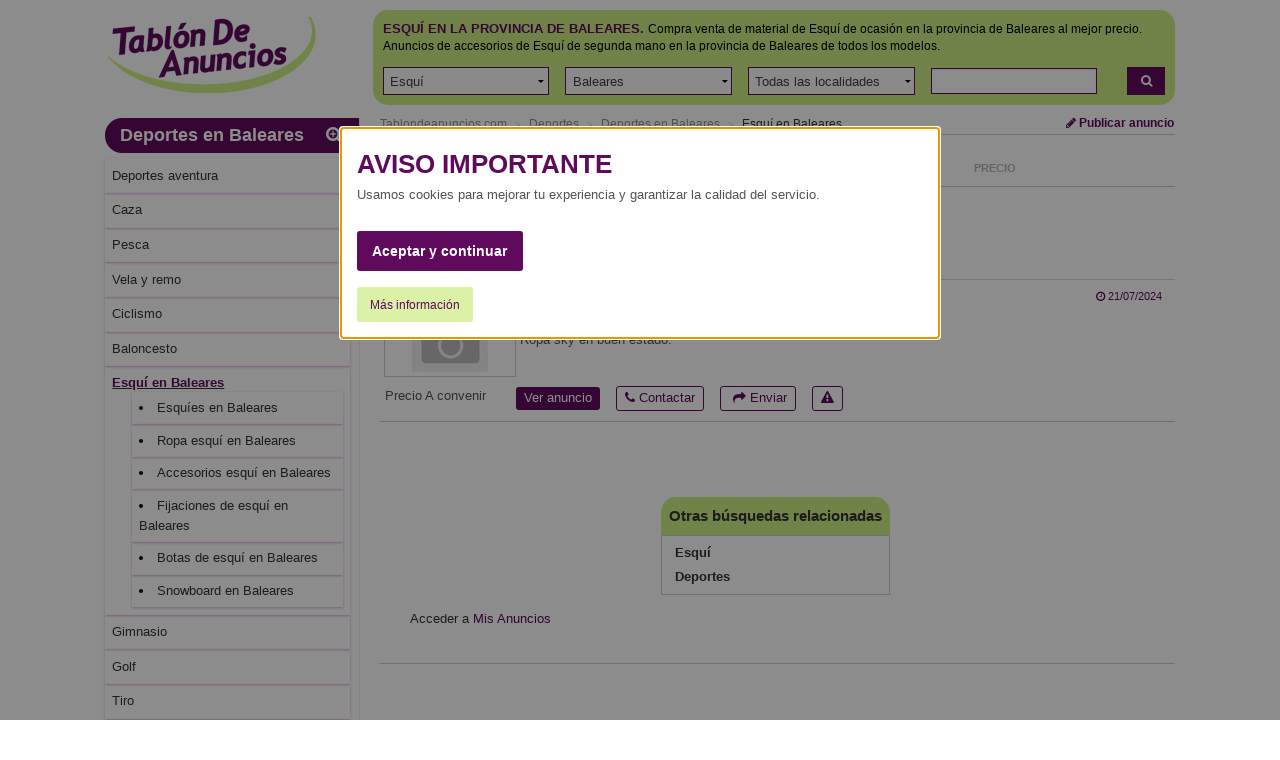

--- FILE ---
content_type: text/html; charset=ISO-8859-1
request_url: https://www.tablondeanuncios.com/esqui-en-baleares/
body_size: 11055
content:
<!DOCTYPE html >
<!--[if lt IE 7]><html class="no-js lt-ie9 lt-ie8 lt-ie7"> <![endif]-->
<!--[if IE 7]>   <html class="no-js lt-ie9 lt-ie8"> <![endif]-->
<!--[if IE 8]>   <html class="no-js lt-ie9"> <![endif]-->
<!--[if gt IE 8]><!--> <html class="no-js" lang="es-ES"> <!--<![endif]-->
<head><title>TABLÓN DE ANUNCIOS .COM -  Esquí en la provincia de Baleares, compra venta de material de esquí de segunda mano  en la provincia de Baleares</title>
<meta http-equiv="Content-Type" content="text/html; charset=iso-8859-1">
<meta name="language" content="Spanish">
<meta http-equiv="X-UA-Compatible" content="IE=edge">
<meta name="viewport" content="width=device-width, initial-scale=1">
<meta name="robots" content="index, follow">
<meta name="description" content="Material de esquí de segunda mano en la provincia de Baleares, anuncios de compra venta de material de esquí usado y de segunda mano al mejor precio en la provincia de Baleares  - Tablón de Anuncios. ">
<!-- //
Tablondeanuncios.com: Material de esquí de segunda mano en la provincia de Baleares, anuncios de compra venta de material de esquí usado y de segunda mano al mejor precio en la provincia de Baleares  - Tablón de Anuncios 
// -->
<link rel="dns-prefetch" href="https://images0.tablondeanuncios.com">
<link rel="dns-prefetch" href="//ssl.google-analytics.com">
<link rel="dns-prefetch" href="//www.googletagservices.com">
<link rel="dns-prefetch" href="//ajax.googleapis.com">
<link rel="canonical" href="https://www.tablondeanuncios.com/esqui-en-baleares/" >
	<script
      async
      src="https://securepubads.g.doubleclick.net/tag/js/gpt.js"
      crossorigin="anonymous"
    ></script>
	<script>
  window.googletag = window.googletag || {cmd: []};
  googletag.cmd.push(function() {
    googletag.defineSlot('/1007934/listado_top_300x250', [300, 250], 'div-gpt-ad-1720164756737-0').addService(googletag.pubads());
    googletag.defineSlot('/1007934/listado_top_970x250', [970, 250], 'div-gpt-ad-1720164874634-0').addService(googletag.pubads());
    googletag.pubads().enableSingleRequest();
	googletag.pubads().collapseEmptyDivs();
	//googletag.pubads().setPrivacySettings({nonPersonalizedAds:true});
    googletag.enableServices();
  });
</script>
<link href="https://maxcdn.bootstrapcdn.com/font-awesome/4.7.0/css/font-awesome.min.css" rel="stylesheet" media="screen">
<link rel="stylesheet" href="https://images0.tablondeanuncios.com/zurb/foundation/scss/app.css"  media="screen">
<script src="https://images0.tablondeanuncios.com/zurb/js/vendor/modernizr-2.7.2.min.js"></script>

<!--[if lt IE 9]>
<link rel="stylesheet" href="/zurb/ie8/foundation.css">
<link rel="stylesheet" href="/zurb/ie8/grid-ie8.css">
<![endif]-->

<!--[if gte IE 9]>
<style type="text/css">.gradient {filter: none;}</style>
<![endif]-->
<style>
.actual h3{text-decoration:underline; font-weight:bold;}
.tdatocon{ background-color:#cc2b8e4a; }
#myModal{text-align:center;}

</style>
<style>

.hub-section{
	padding: 10px;;
	border:1px solid #fafafa;
	background-color:#fafafa;
	margin:10px 0 50px 0;
	/*text-align:justify;*/
	
}

.hub-nav li, .link_input, close-reveal-mode {
    display: inline-block;
    margin: 0 9px 9px 0;
    width: auto;
    background: #fff;
    border: 1px solid #ddd;
    -webkit-border-radius: 3px;
    -moz-border-radius: 3px;
    -ms-border-radius: 3px;
    border-radius: 3px;
    padding: 6px 10px;
}
[class*="block-grid-"]>li {padding:0.125rem}
#myModal{}
.tituloModal{ font-size:2em; }
.lead{ font-weight:bold;}
.simple{color: #909090; text-transform:none;}
.inline { display:inline; color:#600a5f; }

.blanco{background-color:#FFF; }
h2.titleAd{ text-decoration:underline; text-transform:uppercase; }
</style>
<script>	function getCookie_Layer(e){var o=document.cookie,i=o.indexOf(" "+e+"=");if(-1==i&&(i=o.indexOf(e+"=")),-1==i)o=null;else{i=o.indexOf("=",i)+1;var a=o.indexOf(";",i);-1==a&&(a=o.length),o=unescape(o.substring(i,a))}return o}function setCookie_Layer(e,o,i){var a=new Date;a.setDate(a.getDate()+i);var t=escape(o)+(null==i?"":";expires="+a.toUTCString());document.cookie=e+"="+t+"; path=/"}

	var nonPerAds=getCookie_Layer("PerAds")>0?0:1;</script>

</div>
<script type="text/javascript">
var _gaq = _gaq || [];
_gaq.push(['_setAccount', 'UA-570619-1']);
_gaq.push(['_setCookieTimeout','604800']);
_gaq.push(['_setCustomVar',2,'Pagina','<5>-Esquí-T',3]);
_gaq.push(['_setCustomVar',3,'seccion','Esquí<5>',3]);
_gaq.push(['_trackPageview']);
(function() {
var ga = document.createElement('script'); ga.type = 'text/javascript'; ga.async = true;
ga.src = ('https:' == document.location.protocol ? 'https://ssl' : 'http://www') + '.google-analytics.com/ga.js';
var s = document.getElementsByTagName('script')[0]; s.parentNode.insertBefore(ga, s);
})();
</script>

<!-- Global site tag (gtag.js) - Google Analytics -->
<script async src="https://www.googletagmanager.com/gtag/js?id=G-WR9B0GSE5H"></script>
<script>
  window.dataLayer = window.dataLayer || [];
  function gtag(){dataLayer.push(arguments);}
  gtag('js', new Date());

  gtag('config', 'G-WR9B0GSE5H');



gtag('event','custom', {
    "Pagina":"<5>-Esquí-T",
});
gtag('event','custom', {
    "Seccion":'Esquí<5>',
});

gtag('set', 'content_group', '<5>');



</script>
<style>
/* Reemplazar solo el ícono .fa-twitter-square por el logo de X */
.fa-twitter-square {
    background: #ffffff url('https://cdn.jsdelivr.net/npm/@fortawesome/fontawesome-free/svgs/brands/x-twitter.svg') no-repeat center / 70%;
    display: inline-block;
    width: 1em;
    height: 1em;
	line-height: 1em;             /* Alinea con el texto */
    vertical-align: -0.125em;     /* Ajuste fino (igual que FA) */
    text-indent: -9999px; /* Oculta el glyph original */
    overflow: hidden;
    border-radius: 0.15em; /* Opcional: mantiene estilo "square" */
}

/* Elimina el contenido del pseudo-elemento de Font Awesome */
.fa-twitter-square:before {
    content: "" !important;
}
}
</style>
<meta property="og:image" content="https://images0.tablondeanuncios.com/imagenes/logo_tda_tw.png" > 
<meta property="og:description" content="Material de esquí de segunda mano en la provincia de Baleares, anuncios de compra venta de material de esquí usado y de segunda mano al mejor precio en la provincia de Baleares  - Tablón de Anuncios. " > 
<meta property="og:title" content="TABLÓN DE ANUNCIOS .COM -  Esquí en la provincia de Baleares, compra venta de material de esquí de segunda mano  en la provincia de Baleares">
</head>
<body id="body" class="front category results grid-container">
<div class="grid-x grid-padding-x align-center">
<!--[if lt IE 7]>
<p class="browsehappy">Estás usando un navegador muy antiguo. Haz clic <a href="http://browsehappy.com/" rel="nofollow" target="_blank"><strong>aquí para actualizar tu navegador</strong></a> y navegar más rápido por internet.</p>
<![endif]-->
<div class="cell medium-12 large-11 ">
<header id="header">
<div class="grid-x"><!-- wraper -->
    <div class="small-12 medium-3 cell small-only-text-center">
        <div class="grid-x">
            <div class="small-6 small-only-text-left large-12 medium-12 cell">
            <a id="logo" href="https://www.tablondeanuncios.com/" title="Tablón de Anuncios: segunda mano y ofertas de empleo" ><img src="https://images0.tablondeanuncios.com/imagenes/logo_tda.png" alt="Anuncios Esquí en la provincia de Baleares, compra venta de material de esquí de segunda mano  Baleares" title="Tablón de Anuncios: segunda mano y ofertas de empleo"></a>
            
            </div>
            <div class="small-6 show-for-small-only cell">
            <div class="grid-x small-margin-collapse">
                <div class="small-4 cell" style="border-right:1px solid white;">
                <a href="#" data-toggle="offCanvas"  id="btnOffCanvas" class="button small expand"><i class="fa fa-2x fa-bars"></i></a><br>
                
            </div>
                <div class="small-4 cell" style="border-right:1px solid white;"><span onClick="nlj('/tablon.php?busquedaavanzada=1&amp;tablon_a=5')" class="button small expand"><i class="fa fa-2x fa-search-plus"></i></span>                </div>
                <div class="small-4 cell end">
                    <a href="https://www.tablondeanuncios.com/anuncio_editar.php?nuevo=1" class="button small expand" ><i class="fa fa-2x fa-pencil"></i></a>
                </div>
            </div>
            </div>
        </div>
    </div>
    <div class="small-12 medium-9 cell ">
        <div class="grid-x">
        <div id="search-box" class="small-12 cell">
        <div class="box box-green">
                    <div class="grid-x filter">
        
        <div class="small-12 cell">
                    <h1 style='display:inline;'><span class="upperbold">Esquí en la provincia de Baleares.</span></h1>
            <h2 style='font-size:0.75rem;display:inline;'>Compra venta de material de Esquí de ocasión en la provincia de Baleares al mejor precio. Anuncios de accesorios de Esquí de segunda mano en la provincia de Baleares de todos los modelos.<br></h2>
                <br>
        </div>
        </div>
        <form action="/tablon.php" method="get" name="busca" id="busca" onsubmit='validaform();'>
        <div class="grid-x grid-padding-x filter">
        <div class="small-10 large-11 cell">
        <ul class="menu simple expanded">
                                                <li onClick="_gaq.push(['_trackEvent','SELECT T','deportes','Esquí',0]);"><input type="hidden" name="tablon_a" id="tablon_a" value="5" ><select name="tablon_b"  id="tablon_b" onChange='document.getElementById("selectcambiados").value++;'><option value="0">Todas las categorías</option></select></li>
                        <li onClick="_gaq.push(['_trackEvent','SELECT T','deportes','Esquí',0]);"><select name="provincia" id="provincia"  onChange='cargaCategorias(this.id);'><option value="0">En España</option></select></li>
                        <li onClick="_gaq.push(['_trackEvent','SELECT T','deportes','Esquí',0]);"><select name="localidad" id="localidad"><option value="0">Todas las localidades</option><option value="alaior">Alaior</option><option value="alaro">Alaró</option><option value="alcudia">Alcúdia</option><option value="algaida">Algaida</option><option value="andratx">Andratx</option><option value="ariany">Ariany</option><option value="arta">Artà</option><option value="banyalbufar">Banyalbufar</option><option value="binissalem">Binissalem</option><option value="buger">Búger</option><option value="bunyola">Bunyola</option><option value="calvia">Calvià</option><option value="campanet">Campanet</option><option value="campos">Campos</option><option value="capdepera">Capdepera</option><option value="ciutadella de menorca">Ciutadella de Menorca</option><option value="consell">Consell</option><option value="costitx">Costitx</option><option value="deia">Deià</option><option value="es mercadal">Es Mercadal</option><option value="es migjorn gran">Es Migjorn Gran</option><option value="escorca">Escorca</option><option value="esporles">Esporles</option><option value="estellencs">Estellencs</option><option value="felanitx">Felanitx</option><option value="ferreries">Ferreries</option><option value="formentera">Formentera</option><option value="fornalutx">Fornalutx</option><option value="ibiza">Ibiza</option><option value="inca">Inca</option><option value="lloret de vistalegre">Lloret de Vistalegre</option><option value="lloseta">Lloseta</option><option value="llubi">Llubí</option><option value="llucmajor">Llucmajor</option><option value="mahon">Mahón</option><option value="manacor">Manacor</option><option value="mancor del valle">Mancor del Valle</option><option value="maria de la salut">Maria de la Salut</option><option value="marratxi">Marratxí</option><option value="montu&iuml;ri">Montuïri</option><option value="muro">Muro</option><option value="palma de mallorca">Palma de Mallorca</option><option value="petra">Petra</option><option value="pollenca">Pollença</option><option value="porreres">Porreres</option><option value="puigpunyent">Puigpunyent</option><option value="sa pobla">Sa Pobla</option><option value="sant antoni de portmany">Sant Antoni de Portmany</option><option value="sant joan">Sant Joan</option><option value="sant joan de labritja">Sant Joan de Labritja</option><option value="sant josep de sa talaia">Sant Josep de sa Talaia</option><option value="sant llorenc des cardassar">Sant Llorenç des Carda...</option><option value="sant lluis">Sant Lluís</option><option value="santa eugenia">Santa Eugènia</option><option value="santa eularia des riu">Santa Eulària des Riu</option><option value="santa margalida">Santa Margalida</option><option value="santa maria del cami">Santa María del Camí</option><option value="santanyi">Santanyí</option><option value="selva">Selva</option><option value="sencelles">Sencelles</option><option value="ses salines">Ses Salines</option><option value="sineu">Sineu</option><option value="soller">Sóller</option><option value="son servera">Son Servera</option><option value="valldemossa">Valldemossa</option><option value="vilafranca de bonany">Vilafranca de Bonany</option><option value="villacarloses castell">VillacarlosEs Castell</option></select></li>
                                        
                                                <li class="cell"><div class="grid-x small-margin-collapse">
                        <div class="small-12 cell" onClick="_gaq.push(['_trackEvent','SELECT T','deportes','Esquí',0]);"><input type="text" placeholder=""  name="textobusqueda" id="textobusqueda"></div>
                        
                    </div>  </li>
                            
                </ul>
        </div>
                <div class="small-2 large-1 cell">
                      <span onClick='javascript:validaform();_gaq.push(["_trackEvent","AFINAR","T deportes","Esquí",0]);'  title="Buscar" class="link_js button small postfix expand"><i class="fa fa-search"></i></span>
                                

            </div>
            <!-- /search input (row) -->
        <input type="hidden" name="orden" value="" ><input name="Submitoculto" type="hidden" value="Buscar"><input name="Submit" type="hidden" value="Buscar">
        <input type="hidden" name="sc" id="selectcambiados" value="" ></form>
                </div><!-- /panel -->
        </div><!-- /search and filter -->
        </div>
    </div><!-- /search, filter, publish -->
</div>
</header>
<!-- main wapper -->
<div id="page">
	<div class="grid-x grid-margin-x">
		<!-- aside: left column (desktop) -->
		<div class="medium-3 cell">
        
                
                
			<aside id="aside">
				<!-- medium and up screens (ul.side-nav) -->
				<div class="off-canvas in-canvas-for-medium position-left " id="offCanvas" data-off-canvas>										
				  <p class="subheader grid-x small-row-collapse" style="margin-bottom:5px;">

						<span class="small-11 cell"><a href="https://www.tablondeanuncios.com/deportes-en-baleares/" >Deportes en Baleares</a></span>


					<span onClick='location.href="/tablon.php?busquedaavanzada=1&amp;tablon_a=5";'  title="Ver todos los filtros: Búsqueda avanzada" class="small-1 cell link_js" ><i class="fa  fa-search-plus"></i></span></p>

					


					<ul class="off-canvas-list listaOffCanvas"><li><a href="https://www.tablondeanuncios.com/deportes-aventura-en-baleares/" title="Anuncios de Deportes aventura en Baleares" ><span>Deportes aventura</span></a></li><li><a href="https://www.tablondeanuncios.com/caza-en-baleares/" title="Anuncios de Caza en Baleares" ><span>Caza</span></a></li><li><a href="https://www.tablondeanuncios.com/pesca-en-baleares/" title="Anuncios de Pesca en Baleares" ><span>Pesca</span></a></li><li><a href="https://www.tablondeanuncios.com/vela-remo-en-baleares/" title="Anuncios de Vela y remo en Baleares" ><span>Vela y remo</span></a></li><li><a href="https://www.tablondeanuncios.com/ciclismo-en-baleares/" title="Anuncios de Ciclismo en Baleares" ><span>Ciclismo</span></a></li><li><a href="https://www.tablondeanuncios.com/material-baloncesto-en-baleares/" title="Anuncios de Baloncesto en Baleares" ><span>Baloncesto</span></a></li><li class="actual"><h3><a href="https://www.tablondeanuncios.com/esqui-en-baleares/" ><span>Esquí en Baleares</span></a></h3>
							<ul><li><a href="/esqui-ski-en-baleares/" title="Venta Esquíes de segunda mano" >Esquíes en Baleares</a></li>
<li><a href="/ropa-esqui-en-baleares/" title="Venta Ropa esquí de segunda mano" >Ropa esquí en Baleares</a></li>
<li><a href="/accesorios-esqui-en-baleares/" title="Venta Accesorios esquí de segunda mano" >Accesorios esquí en Baleares</a></li>
<li><a href="/fijaciones-esqui-en-baleares/" title="Venta Fijaciones de esquí de segunda mano" >Fijaciones de esquí en Baleares</a></li>
<li><a href="/botas-esqui-en-baleares/" title="Venta Botas de esquí de segunda mano" >Botas de esquí en Baleares</a></li>
<li><a href="/snowboard-en-baleares/" title="Venta Snowboard de segunda mano" >Snowboard en Baleares</a></li>
</ul></li><li><a href="https://www.tablondeanuncios.com/gimnasio-en-baleares/" title="Anuncios de Gimnasio en Baleares" ><span>Gimnasio</span></a></li><li><a href="https://www.tablondeanuncios.com/material-golf-en-baleares/" title="Anuncios de Golf en Baleares" ><span>Golf</span></a></li><li><a href="https://www.tablondeanuncios.com/tiro-deportivo-en-baleares/" title="Anuncios de Tiro en Baleares" ><span>Tiro</span></a></li><li><a href="https://www.tablondeanuncios.com/airsoft-en-baleares/" title="Anuncios de Airsoft en Baleares" ><span>Airsoft</span></a></li><li><a href="https://www.tablondeanuncios.com/material-buceo-en-baleares/" title="Anuncios de Buceo en Baleares" ><span>Buceo</span></a></li><li><a href="https://www.tablondeanuncios.com/patinaje-material-en-baleares/" title="Anuncios de Patinaje en Baleares" ><span>Patinaje</span></a></li><li><a href="https://www.tablondeanuncios.com/ropa-deportiva-en-baleares/" title="Anuncios de Ropa deportiva en Baleares" ><span>Ropa deportiva</span></a></li><li><a href="https://www.tablondeanuncios.com/entradas-deportes-en-baleares/" title="Anuncios de Entradas en Baleares" ><span>Entradas</span></a></li><li><a href="https://www.tablondeanuncios.com/otros-deportes-en-baleares/" title="Anuncios de Otros deportes en Baleares" ><span>Otros deportes</span></a></li>							
<li class="tdatocon"><a href="https://www.tablondeanuncios.com/contactos-en-baleares/?l=tdatocont" rel="nofollow" title="Privados  en la provincia de Baleares" >Aquí si buscas algo diferente <span style='color:#cc2b8e'>&#8234;&#8234;&hearts;&#65038;&#8236;</span></a></li>
</ul>

<p class="subheader secondary">Lo más buscado</p>
<ul class="off-canvas-list listaOffCanvas"><li><a href="/entradas-real-madrid/">Entradas Real Madrid</a></li><li><a href="/kayak/">Kayak</a></li><li><a href="/bicicleta/">Bicicletas</a></li><li><a href="/bicicletas-electricas/">Bicicletas eléctricas</a></li><li><a href="/cintas-andadoras/">Cinta de correr</a></li><li><a href="/bicicletas-montana/">Bicicletas de montaña</a></li><li><a href="/bicicleta-estatica/">Bicicleta estática</a></li><li><a href="/material-surf/">Surf</a></li><li><a href="/pala-padel/">Palas de padel</a></li><li><a href="/bicicleta-plegable/">Bicicleta plegable</a></li></ul>
<div class="off-canvas-list">
	<div style="width:175px; padding:5px; margin:10px auto;" >
				<div style="width:160px;margin:auto;" id="bannerFile" data-interchange="[../includes/small.html, (small)],[../includes/lateralbannerlis2.html,(medium)]">
&nbsp;
</div>
			</div>
</div>

</div>

</aside>
</div><!-- /aside: left column (desktop) -->
<div class="medium-9 cell">


	<section>
		<header>
			<div class="grid-x small-margin-collapse">
				
					<div class="small-12 medium-9 cell">
						<ul class="breadcrumbs">
							<li class='ncurrent hide-for-small-only'><a href="https://www.tablondeanuncios.com/" title="Anuncios segunda mano">Tablondeanuncios.com</a></li><li class='ncurrent hide-for-small-only'><a href="/deportes/" title="Deportes">Deportes</a></li><li class='ncurrent'><a href="/deportes-en-baleares/" title="Deportes en Baleares">Deportes en Baleares</a></li><li><a href="/esqui-en-baleares/" title="Esquí en Baleares">Esquí en Baleares</a></li></ul>
							</div>
						
							<div class="hide-for-small-only large-3 medium-3 cell text-right">

<a href="https://www.tablondeanuncios.com/anuncio_editar.php?nuevo=1" class="button small blank zero" ><i class="fa fa-pencil"></i> Publicar anuncio</a>
</div>
						
						
					</div>  
				</header>
				<hr/>
						<aside>
			<div class="grid-x">
				<hr class="show-for-small-only separator">
				
				<div class="small-12 cell">
                <h2 class="number-of-results small-only-text-center">
                
                Nuevos 1 anuncios de Esquí en Baleares                </h2>
				</div>
										
					<div class="small-6 medium-3  cell">
						<select id="SupplyAndDemand"  onChange="javascript:location.href=this.value;">
							<option value="/esqui-en-baleares/?demanda=t" >Ofertas y Demandas</option>
							<option value="/esqui-en-baleares/" selected>Oferta</option>
							<option value="/esqui-en-baleares/?demanda=1" >Demanda</option>
						</select>
					</div>
									<div class="small-7 small-offset-2 cell end "><!-- filter -->
					<ul class="filters small-up-3 grid-x zero">
						<li class="small-only-text-center medium-text-right current  cell"><span onClick='nlj("https://www.tablondeanuncios.com/esqui-en-baleares/?orden=fechaa");' class="link_js" title="Mostrar primero más antiguo">Fecha <i class="fa fa-angle-down"></i></span></li>	<li class="small-only-text-center medium-text-right  cell"><span onClick='nlj("https://www.tablondeanuncios.com/esqui-en-baleares/?orden=precio");' class="link_js" title="Ordenar por precio">Precio</span></li></ul>
</div>
</div>
</aside>
<hr>
<div>
<script type="text/javascript">
var width_w;
var llamar_num_anuncios;
var llamar_num_anuncios_i;
var channel_design_busqueda;
var channel_design_contenido;
var nativos;
var nativos_sup;
var nativos_inf;
var nh;
var nhi;
width_w=document.body.offsetWidth;
if(width_w>500)
{
	llamar_num_anuncios=2;
	llamar_num_anuncios_s=1;
	llamar_num_anuncios_i=1;
	channel_design_busqueda=2273463030;
	channel_design_contenido=8319996637;
	nativos=1920635438;
//	nativos_sup=1920635438;
//	nativos_inf=1920635438;
	nativos_sup=5511132637; //texto - solo texto
	nativos_inf=5511132637; //texto - solo texto
	
		
}
else
{
	llamar_num_anuncios=1;
	llamar_num_anuncios_s=1;
	llamar_num_anuncios_i=1;
	channel_design_busqueda=3750196231;
	channel_design_contenido=9796729837;
	nativos=6071633436;
		nativos_sup=2282661033; //texto - thumb + texto
	nativos_inf=5236127432; //texto + display - thumb + texto
	nh=120;
	//nh=80;
	nhi=nh;
	
}
</script>
		<!-- /1007934/listado_top_970x250 -->
		<div id='div-gpt-ad-1720164874634-0' style='min-width: 970px; min-height: 250px;'>
		  <script>
			googletag.cmd.push(function() { googletag.display('div-gpt-ad-1720164874634-0'); });
		  </script>
		</div>
					<div id="wide_ad_unit">
				

<script async src="//pagead2.googlesyndication.com/pagead/js/adsbygoogle.js"></script>
<!-- nativos_tablon_superior -->
<style>
.responsive-listado{ width: 320px; height: 200px; }
@media(min-width: 500px) {  .responsive-listado{ width: 468px; height: 60px; } }
@media(min-width: 800px) {  .responsive-listado{ width: 728px; height: 90px; } }
</style>
<ins class="adsbygoogle responsive-listado"
     style="display:inline-block;min-width:320px;max-width:1200px;width:100%;min-height:50px;"
     data-ad-client="ca-pub-2662455493681427"
     ></ins>
<script>
(adsbygoogle = window.adsbygoogle || []).requestNonPersonalizedAds=nonPerAds;
(adsbygoogle = window.adsbygoogle || []).push({params: {google_ad_height:nh,google_ad_slot:nativos_sup,google_max_num_ads:llamar_num_anuncios_s, google_ad_channel:channel_design_contenido+'+7904022613+2826287824+3884179836+7395419439+1000965031+9011753435',google_language : 'es'}});
</script>             
             
		</div>
		

	
</div>




	</section>
<article class="result-item" id="4971854">
<div class="grid-x small-12 cell">
	<div class="small-9 cell"><p>Esquí en Baleares</p></div>
<div class="small-3 cell text-right fecha"><i class="fa fa-clock-o"></i>  21/07/2024</div>
</div>    

<div class="small-12 cell">
<span class="link_js th [radius] left span_foto" onClick="javascript:nlj('/ropa-esqui/ropa_sky-4971854.htm',1);" title="Ampliar fotograf&iacute;s">
<img alt="Ropa sky" class="lazyload" src="https://images0.tablondeanuncios.com/imagenes/no-image-thumb.jpg" data-src="https://images0.tablondeanuncios.com/imagenes/no-image-thumb.jpg"/>
 </span>
<h3><a id="a4971854" href="https://www.tablondeanuncios.com/ropa-esqui/ropa_sky-4971854.htm" rel="bookmark" target="_blank" class="titleAd">Ropa sky</a></h3>
<p class="hide-for-small-only">Ropa sky en buen estado.</p>
<p class="show-for-small-only"></p>
</div>
<footer  class="grid-x small-12 cell  ">
<p class="medium-2 cell hide-for-small-only ">
	Precio A convenir 		
	</p>
<ul class="menu simple small-12 medium-10 cell ">
		<li class="label radius link_js" onclick='nlj("https://www.tablondeanuncios.com/ropa-esqui/ropa_sky-4971854.htm",1);'>Ver anuncio</li>
		
		<li class="link_js label radius inverso " onClick="javascript:wet('solicitar_info_p_lite.php?t=1766516912&anuncio=',4971854); _gaq.push(['_trackEvent','Solicitar info','deportes','Esquí',4971854]);"><i class="fa fa-phone"></i> Contactar</li>
		
        <li class="link_js label radius inverso" onclick='_gaq.push(["_trackEvent","Compartir","T","Esquí"]);javascript:wet("compartir.php?idanuncio=","4971854",350,300);'>&nbsp;<i class="fa fa-share"></i> Enviar</li>
		
		<li class="hide-for-small-only link_js label radius inverso" onclick='javascript:wet("aviso_marcado.php?anuncio=",4971854,400,350);'><i class="fa fa-exclamation-triangle"></i></li></ul>
	
</footer>
<hr><!-- separator -->  
</article><article>
<hr>
	<div style="color:#333; margin:10px 5px; padding:25px; line-height:18px; font-size:14px;">
	<div style="text-align: center; width: 15rem; margin: 0 auto">
					<div style="margin: 40px 0 15px 0; padding: 0 8px 0 3px; text-align: left">
						<div style="border-radius: 15px 15px 0 0;  border-bottom: 0; width:100%; padding: 10px 5px; text-align: center; background-color: #cced82; font-weight:bold; font-size: 15px">

							Otras b&uacute;squedas relacionadas
						</div>
						<div style="width:100%; padding: 5px; font-weight: bold; border: solid 1px #ccc">
							  
														<div style="padding: 3px 0 3px 8px"><a href="/esqui/">Esquí</a></div>

																					<div style="padding: 3px 0 3px 8px"><a href="/deportes/">Deportes</a></div>

							                                                      
								</div>
					</div>
				</div>
				<h3>Acceder a <span onClick="nlj('https://www.tablondeanuncios.com/mis-anuncios/');" class="purple link_js">Mis Anuncios</span></h3>

			</div>
			</article>


<!-- banner inferior -->
<hr>
<div>
<div id="adsense_inferior">
<style>
.responsive-listado{ width: 320px; height: 100px; }
@media(min-width: 500px) {  .responsive-listado{ width: 468px; height: 60px; } }
@media(min-width: 800px) {  .responsive-listado{ width: 728px; height: 90px; } }
</style>
<!-- nativos_tablon_inferior -->
<ins class="adsbygoogle responsive-listado"
     style="display:inline-block;min-width:320px;max-width:1200px;width:100%;height:50"
     data-ad-client="ca-pub-2662455493681427"
     ></ins>
<script>
(adsbygoogle = window.adsbygoogle || []).requestNonPersonalizedAds=nonPerAds;

(adsbygoogle = window.adsbygoogle || []).push({params: {google_ad_slot:nativos_inf,google_ad_height:nhi,google_max_num_ads:llamar_num_anuncios_i, google_ad_channel:channel_design_contenido+'+5414382576+2826287824+3884179836+7395419439+9302961039+2965219834',google_language : 'es'}});
</script> 
					
				</div>
                
												<hr>
			</div> 
            
			



	<div >
		<ul class="pagination text-center">
 <li class="current"><strong>1</strong></li> </ul>
	</div>










</div> 
</div>
</div>
 					<script type="text/javascript" language="javascript" src="https://images0.tablondeanuncios.com/js/cabecera_area_dependientesr.js"></script>
 					 					<script type="text/javascript">
 					var optionsProvincias = "<option value='0'>En España<\/option><option value='2'>A Coruña<\/option><option value='3'>Álava<\/option><option value='4'>Albacete<\/option><option value='5'>Alicante<\/option><option value='6'>Almería<\/option><option value='7'>Asturias<\/option><option value='8'>Ávila<\/option><option value='9'>Badajoz<\/option><option value='10' selected>Baleares<\/option><option value='11'>Barcelona<\/option><option value='12'>Burgos<\/option><option value='13'>Cáceres<\/option><option value='14'>Cádiz<\/option><option value='15'>Cantabria<\/option><option value='16'>Castellón<\/option><option value='17'>Ceuta<\/option><option value='18'>Ciudad Real<\/option><option value='19'>Córdoba<\/option><option value='20'>Cuenca<\/option><option value='21'>Girona<\/option><option value='22'>Granada<\/option><option value='23'>Guadalajara<\/option><option value='24'>Guipúzcoa<\/option><option value='25'>Huelva<\/option><option value='26'>Huesca<\/option><option value='27'>Jaén<\/option><option value='28'>La Rioja<\/option><option value='29'>Las Palmas<\/option><option value='30'>León<\/option><option value='31'>Lleida<\/option><option value='32'>Lugo<\/option><option value='33'>Madrid<\/option><option value='34'>Málaga<\/option><option value='35'>Melilla<\/option><option value='36'>Murcia<\/option><option value='37'>Navarra<\/option><option value='38'>Ourense<\/option><option value='39'>Palencia<\/option><option value='40'>Pontevedra<\/option><option value='41'>Salamanca<\/option><option value='42'>SC Tenerife<\/option><option value='43'>Segovia<\/option><option value='44'>Sevilla<\/option><option value='45'>Soria<\/option><option value='46'>Tarragona<\/option><option value='47'>Teruel<\/option><option value='48'>Toledo<\/option><option value='49'>Valencia<\/option><option value='50'>Valladolid<\/option><option value='51'>Vizcaya<\/option><option value='52'>Zamora<\/option><option value='53'>Zaragoza<\/option>";
 					 						var optionsTablona = "<option value='1'>Motor<\/option><option value='2'>Inmobiliaria<\/option><option value='3'>Negocios<\/option><option value='12'>Trabajo<\/option><option value='4'>Informática<\/option><option value='10'>Hogar<\/option><option value='8'>Ocio<\/option><option value='6'>Viajes y Vacaciones<\/option><option value='5' selected>Deportes<\/option><option value='7'>Estudiantes<\/option><option value='11'>Guía Servicios<\/option><option value='14'>Mercado Local<\/option><option value='15'>Compartir y prestar<\/option><option value='9'>Contactos<\/option>";
 						var optionsTablonb = "<option value='0'>Todas las categorías<\/option><option value='7'>Deportes aventura<\/option><option value='8'>Caza<\/option><option value='186'>Pesca<\/option><option value='9'>Vela y remo<\/option><option value='10'>Ciclismo<\/option><option value='220'>Tenis<\/option><option value='221'>Padel<\/option><option value='222'>Fútbol<\/option><option value='223'>Baloncesto<\/option><option value='11' selected>Esquí<\/option><option value='225'>Snowboard<\/option><option value='13'>Clubes deportivos<\/option><option value='12'>Gimnasio<\/option><option value='201'>Golf<\/option><option value='224'>Airsoft<\/option><option value='203'>Buceo<\/option><option value='204'>Equitación<\/option><option value='226'>Patinaje<\/option><option value='205'>Ropa deportiva<\/option><option value='86'>Entradas<\/option><option value='148'>Otros deportes<\/option>";
 						
if (document.addEventListener) {
    document.addEventListener('DOMContentLoaded', init, true);
} else if (document.all && !window.opera){ //Crude test for IE
//Define a "blank" external JavaScript tag
    document.write('<script type="text/javascript" id="contentloadtag" defer="defer" src="javascript:void(0)"><\/script>');
    var contentloadtag=document.getElementById("contentloadtag");
    contentloadtag.onreadystatechange=function(){
        if (this.readyState=="complete") {
            init();
            //ie('open');
        }
    }
}

function init(){
	addOptionsToSelect("provincia",optionsProvincias);
			//addOptionsToSelect("tablon_a",optionsTablona);
		addOptionsToSelect("tablon_b",optionsTablonb);
		};
</script>





<div style="clear:both;">
	<footer id="footer">
<hr>
<div class="grid-x">
<div class="small-12 medium-6 cell small-text-center" >
	<ul class="inline-list">
      <li onclick="nlj('https://www.tablondeanuncios.com/pol_respons.php',1);" class="link_js">Condiciones de uso</li>
      <li onclick="nlj('https://www.tablondeanuncios.com/politica-cookies.php',1)" class="link_js">Política de Cookies</li>
      <li onclick="nlj('https://www.tablondeanuncios.com/publicidad-anuncios.php',1)" class="link_js">Publicidad</li>
      <li onclick="nlj('https://www.tablondeanuncios.com/contacto_ayuda.php?p=1',1)" class="link_js hide-for-small-only">Contactar</li>
    </ul>
</div>  

<div class="small-6 medium-3 cell small-text-center grid-x">
<div class="small-6 cell" >
	<span onclick='nlj("https://www.tablondeanuncios.com/faq.php",1);' class="link_js" title="Ayuda"><i class="fa fa-2x fa-question-circle" style="color:#600a5e;"></i></span>
</div>
<div class="small-2 cell small-text-center auto" >
	<span onclick="javascript:nlj('https://www.tablondeanuncios.com/mis-anuncios/',1);" class="link_js" title="Mis Anuncios"><i class="fa fa-2x fa-lock" style="color:#600a5e;"></i></span>
    
    </div>
    </div>
		    <div class="small-6 medium-3 cell small-only-text-center medium-text-right" >
		<a href="https://www.facebook.com/sharer.php?u=https://www.tablondeanuncios.com/esqui-en-baleares/" target="_blank" rel="nofollow noopener"><i class="fa fa-2x fa-facebook-square" style="color:#3B5998;"></i></a>&nbsp;&nbsp;
		<a href="https://www.twitter.com/share?url=https://www.tablondeanuncios.com/esqui-en-baleares/&text=Esqu%C3%AD+en+la+provincia+de+Baleares." target="_blank" rel="nofollow noopener"><i class="fa fa-2x fa-twitter-square" style="color:#20C7FF;"></i></a>&nbsp;&nbsp;
		
                
        
<a href="https://api.whatsapp.com/send?text=Mira+esta+p%C3%A1gina%3A+Esqu%C3%AD+en+la+provincia+de+Baleares.+https%3A%2F%2Fwww.tablondeanuncios.com%2Fesqui-en-baleares%2F%3Futm_source%3Dwhatsapp%26utm_medium%3Dpie"  target="_blank" rel="nofollow noopener"><i class="fa fa-2x fa-whatsapp" style="color:#4dc247;"></i></a>
		
		
    </div>
		    <div class="small-12 cell small-only-text-center ">
      <p style="line-height:0.9rem;padding:2px 0;">&copy;1999-2025 TablondeAnuncios.com: Compra venta de segunda mano, anuncios clasificados y ofertas de empleo</p>
    </div>    
</div>        
</footer></div>
<style>#shadowbg{position:absolute;z-index:100;top:0;left:0;background-color:#fff;filter:alpha(opacity=70);-moz-opacity:0.7;opacity:0.7}#popbox{position:absolute;background: #ffffff;border: #681868 5px solid ;z-index: 103;text-align: right;top: 50%;display: block;box-shadow: 0 0 15px #681868; padding:10px;}.close{color:#681868;font-family: verdana; font-size: 10pt; font-weight: bold; text-decoration:none}#boxf{width:420px;height:340px}</style>
<div id="wbox"></div>
<script type="text/javascript" language="javascript" src="https://images0.tablondeanuncios.com/js/funciones2.js"></script>
<!-- scripts -->
<script src="https://ajax.googleapis.com/ajax/libs/jquery/1.12.4/jquery.min.js"></script>
<script>window.jQuery || document.write('<script src="https://images0.tablondeanuncios.com/zurb/js/vendor/jquery-1.10.2.min.js"><\/script>')</script>
<script src="https://images0.tablondeanuncios.com/zurb/foundation/js/vendor/jquery.js"></script>
<script src="https://images0.tablondeanuncios.com/zurb/foundation/js/vendor/foundation.min.js"></script>
<script src="https://images0.tablondeanuncios.com/zurb/foundation/js/vendor/what-input.js"></script>
<script>
	$(document).foundation();
</script>


<div id="layer_cookie" class="reveal medium" data-reveal aria-labelledby="modalTitle" aria-hidden="true" role="dialog" data-close-on-click="false" data-close-on-esc="false">
  <p class="titleAd tituloModal" >AVISO IMPORTANTE</p><P>Usamos cookies para mejorar tu experiencia y garantizar la calidad del servicio. </P><br><br>
  <span class="lead link_js button medium radius" onClick="CookieLayerVisto(); $('#layer_cookie').foundation('close');">Aceptar y continuar</span><br>
  <span class="link_js button secondary small radius" onclick="nlj('/politica-cookies.php',1);">M&aacute;s informaci&oacute;n</span>
  </div>


<script>
$('#layer_cookie').foundation();
function CookieLayerVisualizado(e){setCookie_Layer("cookie_tda",e,2),setCookie_Layer("PerAds",0,2),$("#layer_cookie").foundation('close');}function CookieLayerVisto(){setCookie_Layer("cookie_tda",2,365),setCookie_Layer("PerAds",1,365),$("#layer_cookie").foundation('close');}var CookieLayer=getCookie_Layer("cookie_tda");null!=CookieLayer&&""!=CookieLayer&&"0"!=CookieLayer&&"1"!=CookieLayer?($("#layer_cookie").foundation('close'),0==getCookie_Layer("PerAds")&&setCookie_Layer("PerAds",2,365)):(null==CookieLayer&&(CookieLayer=0),
	$("#layer_cookie").foundation('open'));</script>

<script>
</script>

<script>
var nameTag=$('.result-item');
var idA;
var alink;
nameTag.on('click', function(e){
if(width_w<640)
{
idA=$(this).attr('id');
if(idA)
{
var senderElement = e.target.nodeName;
if(e.target.nodeName!="A" && e.target.nodeName!="IMG" && e.target.nodeName!="SPAN" && e.target.nodeName!="LI" && e.target.nodeName!="I")
{
alink=$('#a'+idA);
alink[0].click();
}
}
}
});
</script>
<script src="https://images0.tablondeanuncios.com/tablon_include/busqueda9.js"></script>
<script>
		var aListasOffCanvas = $('.listaOffCanvas>li>a');
		aListasOffCanvas.css('display', 'block').css('width', '100%');
		var listasOffCanvas = $('.listaOffCanvas');
			//listasOffCanvas.addClass('off-canvas-list');
			listasOffCanvas.css('list-style', 'none');
			//listasOffCanvas.removeClass('side-nav');
</script>


<script src="https://cdn.jsdelivr.net/npm/lazyload@2.0.0-beta.2/lazyload.js"></script>
<script>
	lazyload();
</script>
<script>
//$(document).ready(function()  {
//var  $nodes  = document.getElementsByTagName('*').length; 
//console.log('Number of  nodes  is  '+$nodes); 

//});

</script>
</div>

</div>
</body>
</html>

--- FILE ---
content_type: text/html; charset=utf-8
request_url: https://www.google.com/recaptcha/api2/aframe
body_size: 270
content:
<!DOCTYPE HTML><html><head><meta http-equiv="content-type" content="text/html; charset=UTF-8"></head><body><script nonce="NUbNuCFPKMoX_Lxm1LRWkQ">/** Anti-fraud and anti-abuse applications only. See google.com/recaptcha */ try{var clients={'sodar':'https://pagead2.googlesyndication.com/pagead/sodar?'};window.addEventListener("message",function(a){try{if(a.source===window.parent){var b=JSON.parse(a.data);var c=clients[b['id']];if(c){var d=document.createElement('img');d.src=c+b['params']+'&rc='+(localStorage.getItem("rc::a")?sessionStorage.getItem("rc::b"):"");window.document.body.appendChild(d);sessionStorage.setItem("rc::e",parseInt(sessionStorage.getItem("rc::e")||0)+1);localStorage.setItem("rc::h",'1766516917835');}}}catch(b){}});window.parent.postMessage("_grecaptcha_ready", "*");}catch(b){}</script></body></html>

--- FILE ---
content_type: application/javascript
request_url: https://images0.tablondeanuncios.com/js/cabecera_area_dependientesr.js
body_size: 1188
content:
function nuevoAjax()
{ 
	var xmlhttp=false;
	try
	{
		xmlhttp=new ActiveXObject("Msxml2.XMLHTTP");
	}
	catch(e)
	{
		try
		{
			xmlhttp=new ActiveXObject("Microsoft.XMLHTTP");
		}
		catch(E)
		{
			if (!xmlhttp && typeof XMLHttpRequest!='undefined') xmlhttp=new XMLHttpRequest();
		}
	}
	return xmlhttp; 
}

var areaSelects=new Array();
areaSelects[0]="tablon_a";
areaSelects[1]="tablon_b";
areaSelects[2]="moto_marca";
areaSelects[3]="moto_model";
areaSelects[4]="provincia";
areaSelects[5]="localidad";

function buscarEnArray(array, dato)
{
	var x=0;
	while(array[x])
	{
		if(array[x]==dato) return x;
		x++;
	}
	return null;
}

function addOptionsToSelect(selectId, optStr){
var sel = document.getElementById(selectId);
sel.options.length = 0;
sel.innerHTML = optStr;
if(sel.options.length===0){
(addOptionsToSelect = function( selectId, optStr){ 
var div = document.createElement("div");
div.innerHTML = "<select>" + optStr + "</select>";
var newSelect = div.getElementsByTagName("select")[0];
var sel = document.getElementById(selectId);
var seleccionado=newSelect.selectedIndex;
sel.options.length = 0;                    
for(var i=0;i<newSelect.options.length;i++){
var cpy = newSelect.options[i].cloneNode(true);
sel.appendChild(cpy);}
sel.selectedIndex=seleccionado;
div = newSelect = sel = null; })
( selectId, optStr);}
}

function cargaCategorias(idSelectOrigen)
{
	var posicionSelectDestino=buscarEnArray(areaSelects, idSelectOrigen)+1;
	var selectOrigen=document.getElementById(idSelectOrigen);
	var opcionSeleccionada=selectOrigen.options[selectOrigen.selectedIndex].value;
	if(opcionSeleccionada==0)
	{
		var x=posicionSelectDestino, selectActual=null;
		while(areaSelects[x])
		{
			
			selectActual=document.getElementById(areaSelects[x]);
			selectActual.length=0;
			
			var nuevaOpcion=document.createElement("option"); nuevaOpcion.value=0; nuevaOpcion.innerHTML="Selecciona Opci&oacute;n...";
			selectActual.appendChild(nuevaOpcion);	selectActual.disabled=true;
			//x++;
			break;
		}
	}
	else if(idSelectOrigen!=areaSelects[areaSelects.length-1])
	{
		var idSelectDestino=areaSelects[posicionSelectDestino];
		var selectDestino=document.getElementById(idSelectDestino);
		var ajax=nuevoAjax();
		switch(idSelectOrigen)
		{
		case 'tablon_a':
		document.getElementById("selectcambiados").value++;
		ajax.open("GET", "/js/cabecera_dependientes_proceso.php?select="+idSelectDestino+"&opcion="+opcionSeleccionada, true);
		break;
		case 'quiero':
		document.getElementById("selectcambiados").value++;
		ajax.open("GET", "/js/cabecera_dependientes_proceso_quiero.php?select="+idSelectDestino+"&opcion="+opcionSeleccionada, true);
		break;
		case 'provincia':
		var tablon=document.getElementById("tablon_a").value;
		document.getElementById("selectcambiados").value++;
		ajax.open("GET", "/js/cabecera_localidades_dependientes.php?c=4&select="+idSelectDestino+"&opcion="+opcionSeleccionada+"&tablon="+tablon, true);
		break;
		case 'tablon_b':
		document.getElementById("selectcambiados").value++;
		ajax.open("GET", "/js/cabecera_dependientes_proceso_marcas.php?select="+idSelectDestino+"&opcion="+opcionSeleccionada, true);
		break;
		case 'moto_marca':
		document.getElementById("selectcambiados").value++;
		ajax.open("GET", "/js/cabecera_dependientes_proceso_modelos.php?select="+idSelectDestino+"&opcion="+opcionSeleccionada, true);
		break;
		}

		ajax.onreadystatechange=function() 
		{ 
			if (ajax.readyState==1)
			{
				selectDestino.length=0;
				var nuevaOpcion=document.createElement("option"); nuevaOpcion.value=0; nuevaOpcion.innerHTML="Cargando...";
				selectDestino.appendChild(nuevaOpcion); selectDestino.disabled=true;	
			}
			if (ajax.readyState==4)
			{
				selectDestino.parentNode.innerHTML=ajax.responseText;
				
			} 
		}
		ajax.send(null);
	}
}

--- FILE ---
content_type: application/javascript
request_url: https://images0.tablondeanuncios.com/tablon_include/busqueda9.js
body_size: 1345
content:
function nuevoAjax()
{var xmlhttp=false;try
{xmlhttp=new ActiveXObject("Msxml2.XMLHTTP");}
catch(e)
{try
{xmlhttp=new ActiveXObject("Microsoft.XMLHTTP");}
catch(E)
{if(!xmlhttp&&typeof XMLHttpRequest!='undefined')xmlhttp=new XMLHttpRequest();}}
return xmlhttp;}
function buscarEnArray(array,dato)
{var x=0;while(array[x])
{if(array[x]==dato)return x;x++;}
return null;}


function validaform()
{
	var url="";
	if(document.getElementById('tablon_a'))
	{
	var tablon_a=document.getElementById('tablon_a').value;
	var tablon_b=document.getElementById('tablon_b').value;
	}
	var provincia=document.getElementById('provincia').value;
	if(document.getElementById('localidad'))
	{
	var localidad=document.getElementById('localidad').value;
	}
	if(document.getElementById('textobusqueda'))
	{
	var textobusqueda=document.getElementById('textobusqueda').value;
	if(textobusqueda.length>0){url+="&textobusqueda="+textobusqueda;}

	}
	else if(document.getElementById('q'))
	{
	var textobusqueda=document.getElementById('q').value;
	if(textobusqueda.length>0){url+="&textobusqueda="+textobusqueda;}

	}
	
	
	switch(tablon_a)
	{
		case "1":
			if(document.getElementById('moto_marca'))
			{
				var moto_marca=document.getElementById('moto_marca').value;
				if(moto_marca){	url+="&moto_marca="+moto_marca;}
			}
			if(document.getElementsByName('moto_model')[0])
			{
				var moto_model=document.getElementsByName('moto_model')[0].value;
				if(moto_model){ url+="&moto_modelo="+moto_model;}
			}
			else if(document.getElementsByName('moto_model_t')[0])
			{
				
				var moto_model_t=document.getElementsByName('moto_model_t')[0].value;
				if(moto_model_t){ url+="&moto_modelo_t="+moto_model_t;}
				
			}
			
			
		break;
	}
	
	
	
	var ajax=nuevoAjax();
	if(1)
	{
//	window.open("http://local.tda.com/tablon_include/validarformbusqueda.php?tablon_a="+tablon_a+"&tablon_b="+tablon_b+"&provincia="+provincia+"&localidad="+localidad+"&textobusqueda="+textobusqueda+"&moto_marca="+moto_marca);
		ajax.open("GET", "/tablon_include/validarformbusqueda.php?tablon_a="+tablon_a+"&tablon_b="+tablon_b+"&provincia="+provincia+"&localidad="+localidad+url, true);
		ajax.onreadystatechange=function() 
		{ 
			if (ajax.readyState==1)
			{
				
			}
			if (ajax.readyState==4)
			{
			//document.getElementById('busca').action=ajax.responseText;
			//document.getElementById('busca').submit();
			location.href=ajax.responseText;
			} 
			
		}
	}
	ajax.send(null);
	
}

function validaform_av()
{
	var url="";
	var tablon_a=document.getElementById('tablon_a').value;
	var tablon_b=document.getElementById('tablon_b').value;
	var provincia=document.getElementById('provincia_av').value;
	
	if(document.getElementById('localidad'))
	{
	var localidad=document.getElementById('localidad').value;
	}
	if(document.getElementById('textobusqueda'))
	{
	var textobusqueda=document.getElementById('textobusqueda').value;
	if(textobusqueda.length>0){url+="&textobusqueda="+textobusqueda;}
	}
	
	if(document.getElementsByName('preciomin')[0])
	{
	var preciomin=document.getElementsByName('preciomin')[0].value;
	if(preciomin){	url+="&preciomin="+preciomin;}
	}
	if(document.getElementsByName('precio')[0])
	{
	var precio=document.getElementsByName('precio')[0].value;
	if(precio){	url+="&precio="+precio;}
	}
	var inputs = document.getElementsByTagName("input"); 
	for (var i = 0; i < inputs.length; i++) {
	  if (inputs[i].type == "checkbox") {
		
		if (inputs[i].checked) {
		  url+="&"+inputs[i].name+"=1";
		}
	  }
	}
	if(document.getElementById('etiquetas'))
	{
		
		var elt = document.getElementById('etiquetas');

    if (elt.selectedIndex == -1)
    {
	}
	else
	{
     var etiquetas= elt.options[elt.selectedIndex].id;
	}
	}
	if(document.getElementById('hijos'))
		var hijos=document.getElementById('hijos').value;
	
	
	if(hijos.length>1)
	{
		url+="&tag="+hijos;	
		
	}
	else if(etiquetas)
	{
		url+="&tag="+etiquetas;	
	}

	switch(tablon_a)
	{
		case "1":
			if(document.getElementById('moto_marca_av'))
			{
				var moto_marca=document.getElementById('moto_marca_av').value;
				if(moto_marca){	url+="&moto_marca="+moto_marca;}
			}
			if(document.getElementsByName('moto_model')[0])
			{
				var moto_model=document.getElementsByName('moto_model')[0].value;
				if(moto_model){ url+="&moto_modelo="+moto_model;}
			}
			else if(document.getElementsByName('moto_model_t')[0])
			{
				
				var moto_model_t=document.getElementsByName('moto_model_t')[0].value;
				if(moto_model_t){ url+="&moto_modelo_t="+moto_model_t;}
				
			}
			
			
		break;
		case "2":
			if(document.getElementById('inmo_zona'))
			{
					var inmo_zona=document.getElementById('inmo_zona').value;
					if(inmo_zona){	url+="&inmo_zona="+inmo_zona;}
			}
			if(document.getElementById('inmo_alarm'))
			{
					var inmo_alarm=document.getElementById('inmo_alarm').value;
					if(inmo_alarm){	url+="&inmo_alarm="+inmo_alarm;}
			}
			
		break;
		case "12":
		if(document.getElementById('demanda'))
			{
					var demanda=document.getElementById('demanda').value;
					if(demanda!=0){ url+="&demanda="+demanda;}
			}	
		break;
		
	}
	
	
	//alert("tablon_a="+tablon_a+"&tablon_b="+tablon_b+"&provincia="+provincia+"&localidad="+localidad+url);
	
	
	var ajax=nuevoAjax();
	
	//window.open( url);
		ajax.open("GET", "/tablon_include/validarformbusqueda.php?tablon_a="+tablon_a+"&tablon_b="+tablon_b+"&provincia="+provincia+"&localidad="+localidad+url, true);
		ajax.onreadystatechange=function() 
		{ 
			if (ajax.readyState==1)
			{
				
			}
			if (ajax.readyState==4)
			{
			//document.getElementById('busca').action=ajax.responseText;
			//document.getElementById('busca').submit();
			location.href=ajax.responseText;
			} 
			
		}
	
	ajax.send(null);
	
}


function validaform_pie()
{
	var url="";
	var tablon_a=document.getElementById('tablon_a').value;
	var tablon_b=document.getElementById('tablon_b_pie').value;
	var provincia=document.getElementById('provincia_pie').value;
	
	if(document.getElementById('localidad'))
	{
	var localidad=document.getElementById('localidad').value;
	}
	if(document.getElementById('textobusqueda_pie'))
	{
	var textobusqueda=document.getElementById('textobusqueda_pie').value;
	if(textobusqueda.length>0){url+="&textobusqueda="+textobusqueda;}
	}
	
	if(document.getElementsByName('preciomin')[0])
	{
	var preciomin=document.getElementsByName('preciomin')[0].value;
	if(preciomin){	url+="&preciomin="+preciomin;}
	}
	if(document.getElementsByName('precio')[0])
	{
	var precio=document.getElementsByName('precio')[0].value;
	if(precio){	url+="&precio="+precio;}
	}
	var inputs = document.getElementsByTagName("input"); 
	for (var i = 0; i < inputs.length; i++) {
	  if (inputs[i].type == "checkbox") {
		
		if (inputs[i].checked) {
		  url+="&"+inputs[i].name+"=1";
		}
	  }
	}
	if(document.getElementById('etiquetas'))
	{
		
		var elt = document.getElementById('etiquetas');

    if (elt.selectedIndex == -1)
    {
	}
	else
	{
     var etiquetas= elt.options[elt.selectedIndex].id;
	}
	}
	if(document.getElementById('hijos'))
		var hijos=document.getElementById('hijos').value;
	
	
	if(hijos.length>1)
	{
		url+="&tag="+hijos;	
		
	}
	else if(etiquetas)
	{
		url+="&tag="+etiquetas;	
	}

	switch(tablon_a)
	{
		case "1":
			if(document.getElementById('moto_marca_pie'))
			{
				var moto_marca=document.getElementById('moto_marca_pie').value;
				if(moto_marca){	url+="&moto_marca="+moto_marca;}
			}
			if(document.getElementsByName('moto_model')[0])
			{
				var moto_model=document.getElementsByName('moto_model')[0].value;
				if(moto_model){ url+="&moto_modelo="+moto_model;}
			}
			else if(document.getElementsByName('moto_model_t')[1])
			{
				var moto_model_t=document.getElementsByName('moto_model_t')[1].value;
				if(moto_model_t){ url+="&moto_modelo_t="+moto_model_t;}
			}
			
			
		break;
		case "2":
			if(document.getElementById('inmo_zona'))
			{
					var inmo_zona=document.getElementById('inmo_zona').value;
					if(inmo_zona){	url+="&inmo_zona="+inmo_zona;}
			}
			if(document.getElementById('inmo_alarm'))
			{
					var inmo_alarm=document.getElementById('inmo_alarm').value;
					if(inmo_alarm){	url+="&inmo_alarm="+inmo_alarm;}
			}
			
		break;
		case "12":
		if(document.getElementById('demanda'))
			{
					var demanda=document.getElementById('demanda').value;
					if(demanda!=0){ url+="&demanda="+demanda;}
			}	
		break;
		
	}
	
	
	//alert("tablon_a="+tablon_a+"&tablon_b="+tablon_b+"&provincia="+provincia+"&localidad="+localidad+url);
	
	
	var ajax=nuevoAjax();
	
	//window.open( url);
		ajax.open("GET", "/tablon_include/validarformbusqueda.php?tablon_a="+tablon_a+"&tablon_b="+tablon_b+"&provincia="+provincia+"&localidad="+localidad+url, true);
		ajax.onreadystatechange=function() 
		{ 
			if (ajax.readyState==1)
			{
				
			}
			if (ajax.readyState==4)
			{
			//document.getElementById('busca').action=ajax.responseText;
			//document.getElementById('busca').submit();
			location.href=ajax.responseText;
			} 
			
		}
	
	ajax.send(null);
	
}